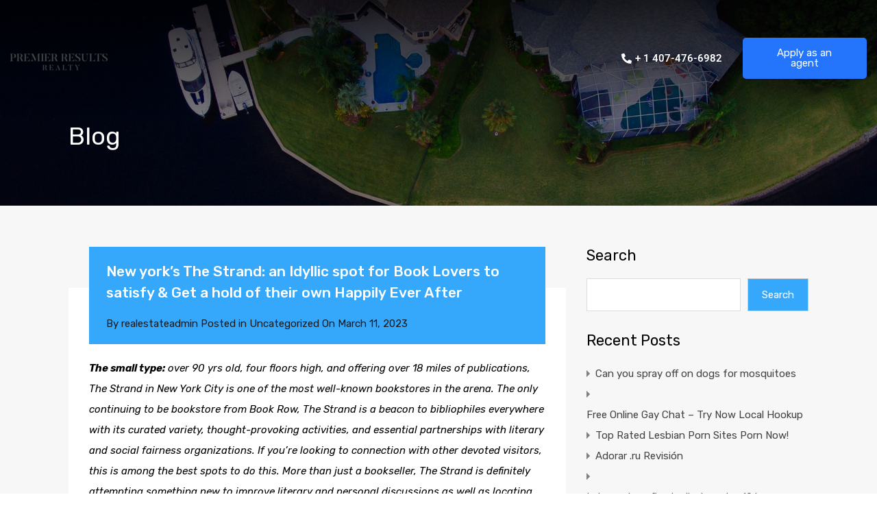

--- FILE ---
content_type: text/css
request_url: https://discoverpremierrealty.com/wp-content/themes/realhomes/style.css?ver=3.19.0
body_size: 28
content:
/*
	Theme Name: RealHomes
	Theme URI: http://themeforest.net/item/real-homes-wordpress-real-estate-theme/5373914
	Description: Real Homes is a handcrafted WordPress theme for real estate websites. It offers purpose oriented design with all the useful features a real estate website needs. Real Homes theme facilitates its user on front end as well as on admin-side and makes properties management a breeze.
	Author: Inspiry Themes
	Author URI: https://www.inspirythemes.com/
	Version: 3.19.0
	Text Domain: framework
    Domain Path: /languages
	License: GNU General Public License version 3.0
	License URI: http://www.gnu.org/licenses/gpl-3.0.html
	Tags: custom-background, light, one-column, two-columns, three-columns, four-columns, right-sidebar, flexible-header, custom-colors, custom-header, custom-menu, custom-logo, editor-style, featured-images, footer-widgets, post-formats, rtl-language-support, sticky-post, threaded-comments, translation-ready

	----------------------------------------------------------------------------------------------------------------*/

--- FILE ---
content_type: text/css
request_url: https://discoverpremierrealty.com/wp-content/uploads/elementor/css/post-5717.css?ver=1769845807
body_size: -185
content:
.elementor-5717 .elementor-element.elementor-element-113a704 > .elementor-container > .elementor-column > .elementor-widget-wrap{align-content:center;align-items:center;}.elementor-5717 .elementor-element.elementor-element-113a704 > .elementor-background-overlay{background-color:#F4F4F4;opacity:0.5;}.elementor-5717 .elementor-element.elementor-element-113a704{border-style:solid;border-width:1px 0px 1px 0px;border-color:#0201013B;}.elementor-5717 .elementor-element.elementor-element-b5da428{text-align:start;}.elementor-5717 .elementor-element.elementor-element-66141d4{text-align:end;}.elementor-5717 .elementor-element.elementor-element-8d3918e{--spacer-size:5px;}@media(max-width:767px){.elementor-5717 .elementor-element.elementor-element-2de2da3{width:40%;}.elementor-5717 .elementor-element.elementor-element-0056327{width:60%;}}

--- FILE ---
content_type: application/javascript
request_url: https://discoverpremierrealty.com/wp-content/themes/realhomes/common/js/lightbox-open-street-map.js?ver=3.19.0
body_size: 702
content:
/**
 * Javascript to handle open street map for Lightbox popup.
 */
(function ($) {
    "use strict";

    $(document).on('ready',function () {

        function rhOSMInitLightbox() {

            $('body').on('click', '.rhea_trigger_map', function (event) {
                event.preventDefault();

                var id = $(this).attr('data-rhea-map-source');
                var location = $(this).attr('data-rhea-map-location');
                var locSplit = location.split(",");
                var lat = locSplit[0];
                var lng = locSplit[1];
                var zoom = locSplit[2];
                var title = $(this).data('rhea-map-title');
                var price = $(this).data('rhea-map-price');
                var thumbNail = $(this).data('rhea-map-thumb');

                $.fancybox.open(
                    {
                        src: '<div class="rhea_map_lightbox_content" id="' + id + '"></div>',
                        type: 'html',
                        touch: false,
                    }
                );

                setTimeout(function () {

                    if (typeof propertyMapData !== "undefined") {


                        if ($('body #' + id).hasClass('fancybox-content')) {


                            if (lat && lng) {


                                var tileLayer = L.tileLayer('https://{s}.tile.openstreetmap.org/{z}/{x}/{y}.png', {
                                    attribution: '&copy; <a href="https://www.openstreetmap.org/copyright">OpenStreetMap</a> contributors'
                                });

                                // Basic map
                                var mapCenter = L.latLng(lat, lng);
                                var mapZoom = 16;

                                // zoom
                                if (zoom > 0) {
                                    mapZoom = parseInt(zoom);
                                }

                                var mapOptions = {
                                    center: mapCenter,
                                    zoom: mapZoom
                                };

                                var propertyMap = L.map(id, mapOptions);
                                propertyMap.scrollWheelZoom.disable();
                                propertyMap.addLayer(tileLayer);

                                // Marker
                                var markerOptions = {
                                    riseOnHover: true
                                };

                                if (title) {
                                    markerOptions.title = title;
                                }

                                if (propertyMapData.marker_type === 'circle') {
                                    var propertyMarker = new L.Circle(mapCenter, 120, {
                                        fillColor: propertyMapData.marker_color,
                                        color: propertyMapData.marker_color,
                                        weight: 2,
                                        fillOpacity: 0.6,
                                        opacity: 0.6
                                    });
                                    propertyMap.addLayer(propertyMarker);
                                } else {
                                    // Marker icon
                                    if (propertyMapData.icon) {
                                        var iconOptions = {
                                            iconUrl: propertyMapData.icon,
                                            iconSize: [42, 57],
                                            iconAnchor: [20, 57],
                                            popupAnchor: [1, -54]
                                        };
                                        if (propertyMapData.retinaIcon) {
                                            iconOptions.iconRetinaUrl = propertyMapData.retinaIcon;
                                        }
                                        markerOptions.icon = L.icon(iconOptions);
                                    }

                                    var propertyMarker = L.marker(mapCenter, markerOptions).addTo(propertyMap);
                                }

                                // Marker popup
                                var popupContentWrapper = document.createElement("div");
                                popupContentWrapper.className = 'osm-popup-content';
                                var popupContent = "";

                                if (thumbNail) {
                                    popupContent += '<img class="osm-popup-thumb" src="' + thumbNail + '" alt="' + title + '"/>';
                                }

                                if (title) {
                                    popupContent += '<h5 class="osm-popup-title">' + title + '</h5>';
                                }

                                if (price) {
                                    popupContent += '<p><span class="osm-popup-price">' + price + '</span></p>';
                                }

                                popupContentWrapper.innerHTML = popupContent;

                                propertyMarker.bindPopup(popupContentWrapper);

                            }

                        }

                    }

                }, 1000);
            });

        };

        rhOSMInitLightbox();

    });



})(jQuery);